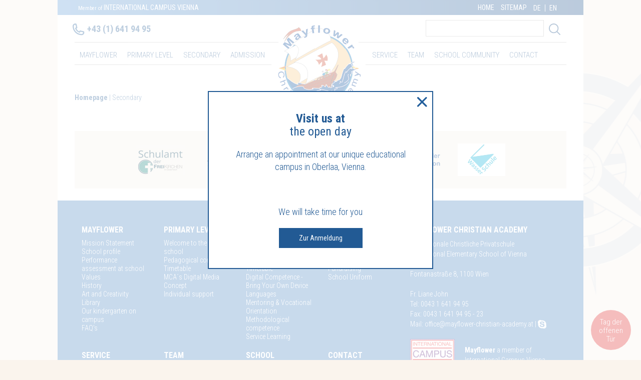

--- FILE ---
content_type: text/html; charset=utf-8
request_url: https://www.mayflower-christian-academy.at/en/secondary
body_size: 5197
content:
<!DOCTYPE html>
<html dir="ltr" lang="en">
<head>

<meta http-equiv="Content-Type" content="text/html; charset=utf-8">
<!-- 
	This website is powered by TYPO3 - inspiring people to share!
	TYPO3 is a free open source Content Management Framework initially created by Kasper Skaarhoj and licensed under GNU/GPL.
	TYPO3 is copyright 1998-2026 of Kasper Skaarhoj. Extensions are copyright of their respective owners.
	Information and contribution at https://typo3.org/
-->


<link rel="shortcut icon" href="/site-icons/mayflower/favicon.ico" type="image/x-icon">
<title>Secondary</title>
<meta name="generator" content="TYPO3 CMS" />
<meta name="viewport" content="width=device-width, user-scalable=no" />


<link rel="stylesheet" type="text/css" href="/typo3temp/assets/css/d42b6e1bdf.css?1742909134" media="all">
<link rel="stylesheet" type="text/css" href="/typo3conf/ext/mayflowerbase/Resources/Public/Stylesheets/bootstrap.min.css?1554414408" media="all">
<link rel="stylesheet" type="text/css" href="/typo3conf/ext/mayflowerbase/Resources/Public/Stylesheets/jquery.bxslider.css?1554414408" media="all">
<link rel="stylesheet" type="text/css" href="/typo3conf/ext/mayflowerbase/Resources/Public/Stylesheets/jquery.fancybox.css?1554414409" media="all">
<link rel="stylesheet" type="text/css" href="/typo3conf/ext/mayflowerbase/Resources/Public/Stylesheets/styles.css?1761720759" media="all">



<script src="/typo3conf/ext/mayflowerbase/Resources/Public/Javascript/cookieconsent.min.js?1554414406" type="text/javascript"></script>
<script src="/typo3conf/ext/mayflowerbase/Resources/Public/Javascript/jquery-1.9.1.min.js?1554414406" type="text/javascript"></script>
<script src="/typo3conf/ext/mayflowerbase/Resources/Public/Javascript/bootstrap.min.js?1554414405" type="text/javascript"></script>
<script src="/typo3conf/ext/mayflowerbase/Resources/Public/Javascript/jquery.bxslider.min.js?1554414407" type="text/javascript"></script>
<script src="/typo3conf/ext/mayflowerbase/Resources/Public/Javascript/jquery.fancybox.pack.js?1554414407" type="text/javascript"></script>
<script src="/typo3conf/ext/mayflowerbase/Resources/Public/Javascript/scripts.js?1607708382" type="text/javascript"></script>


<!-- Google tag (gtag.js) -->
<script async src="https://www.googletagmanager.com/gtag/js?id=G-7M7L96PQYQ"></script>
<script>
  window.dataLayer = window.dataLayer || [];
  function gtag(){dataLayer.push(arguments);}
  gtag('js', new Date());

  gtag('config', 'G-7M7L96PQYQ');
</script>      <script>
        window.cookieconsent_options = {
          message:"Diese Webseite verwendet Cookies. Wenn Sie auf unserer Webseite bleiben, ohne Ihre Browser-Einstellungen zu ändern, stimmen Sie der Verwendung von Cookies zu.",
          dismiss:"OK",
          learnMore:"Weitere Informationen.",
          link:"/index.php?id=85",
          theme:"cookieconsent"  
        };
      </script> <style type="text/css">
  .navbar-nav>li>a {
  	font-size: 15px !important;
  	padding: 15px 10px 9px !important;
  }
  </style>
<link rel="alternate" hreflang="de-DE" href="https://www.mayflower-christian-academy.at/sekundarstufe"/>
<link rel="alternate" hreflang="en-US" href="https://www.mayflower-christian-academy.at/en/secondary"/>
<link rel="alternate" hreflang="x-default" href="https://www.mayflower-christian-academy.at/sekundarstufe"/>

<link rel="canonical" href="https://www.mayflower-christian-academy.at/en/secondary"/>
</head>
<body>


<div class="container layout-0">   
    

<header>
    <span class="mo">
        <a href="http://www.internationalcampusvienna.at/" target="_blank"><small> Member of</small> International Campus Vienna</a>
    </span>
    
    
        <ul class="list-inline">
            
                <li>
                    <a href="/en/meta-menu/home">Home</a>
                </li>
            
                <li>
                    <a href="/en/meta-menu/sitemap">Sitemap</a>
                </li>
            
        </ul>
    

    
    <ul class="list-inline lang"><li class="first" ><a href="/sekundarstufe">DE</a></li>
<li class="current last" ><a href="/en/secondary">EN</a></li></ul>

</header>
    
    
        <nav class="navbar navbar-default">
          	<div class="mobile">
                <a class="call" href="tel:004316419495"></a>
				<button type="button" class="c-hamburger c-hamburger--htx navbar-toggle collapsed" data-toggle="collapse" data-target="#navigation" aria-expanded="false">
					<span>Toggle navigation</span>					
                </button>
				<div class="mobile-logo-wrap">
					<a class="mobile-logo" href="/"></a>
					<span class="mo">
						<a href="http://www.internationalcampusvienna.at/" target="_blank"><small> Member of</small> International Campus Vienna</a>
					</span>
				</div>				
			</div>
            <div class="container-fluid">               
                <div class="collapse navbar-collapse" id="navigation">
                    
                    <ul class="nav navbar-nav">
                        
                            
                                    <li class="dropdown uid2">
                                        <a href="/en/mayflower" class="dropdown-toggle" data-toggle="dropdown" role="button" aria-haspopup="true" aria-expanded="false">
                                            Mayflower <span class="caret"></span>
                                        </a>
                                        <ul class="dropdown-menu">
                                            
                                                
                                                    <li>
                                                        <a href="/en/mayflower/mission-statement">Mission Statement</a>
                                                    </li>
                                                
                                                    <li>
                                                        <a href="/en/mayflower/school-profile">School profile</a>
                                                    </li>
                                                
                                                    <li>
                                                        <a href="/en/mayflower/performance-assessment-at-school">Performance assessment at school</a>
                                                    </li>
                                                
                                                    <li>
                                                        <a href="/en/mayflower/values">Values</a>
                                                    </li>
                                                
                                                    <li>
                                                        <a href="/en/mayflower/history">History</a>
                                                    </li>
                                                
                                                    <li>
                                                        <a href="/en/mayflower/art-and-creativity">Art and Creativity</a>
                                                    </li>
                                                
                                                    <li>
                                                        <a href="/en/mayflower/library">Library</a>
                                                    </li>
                                                
                                                    <li>
                                                        <a href="/en/mayflower/our-kindergarten-on-campus">Our kindergarten on campus</a>
                                                    </li>
                                                
                                                    <li>
                                                        <a href="/en/mayflower/faqs">FAQ&#039;s</a>
                                                    </li>
                                                
                                            
                                        </ul>
                                    </li>
                                
                        
                            
                                    <li class="dropdown uid336">
                                        <a href="/en/primary-level" class="dropdown-toggle" data-toggle="dropdown" role="button" aria-haspopup="true" aria-expanded="false">
                                            Primary level <span class="caret"></span>
                                        </a>
                                        <ul class="dropdown-menu">
                                            
                                                
                                                    <li>
                                                        <a href="/en/primary-level/welcome-to-the-primary-school">Welcome to the primary school</a>
                                                    </li>
                                                
                                                    <li>
                                                        <a href="/en/primary-level/pedagogical-concept">Pedagogical concept</a>
                                                    </li>
                                                
                                                    <li>
                                                        <a href="/en/primary-level/timetable">Timetable</a>
                                                    </li>
                                                
                                                    <li>
                                                        <a href="/en/pedagogy/mcas-digital-media-concept-1">MCA´s Digital Media Concept</a>
                                                    </li>
                                                
                                                    <li>
                                                        <a href="/en/primary-level/individual-support">Individual support</a>
                                                    </li>
                                                
                                            
                                        </ul>
                                    </li>
                                
                        
                            
                                    <li class="dropdown uid337">
                                        <a href="/en/secondary" class="dropdown-toggle" data-toggle="dropdown" role="button" aria-haspopup="true" aria-expanded="false">
                                            Secondary <span class="caret"></span>
                                        </a>
                                        <ul class="dropdown-menu">
                                            
                                                
                                                    <li>
                                                        <a href="/en/secondary/welcome-to-our-secondary-i-level">Welcome to our Secondary I level</a>
                                                    </li>
                                                
                                                    <li>
                                                        <a href="/en/secondary/pedagogical-concept">Pedagogical Concept</a>
                                                    </li>
                                                
                                                    <li>
                                                        <a href="/en/secondary/timetable">Timetable</a>
                                                    </li>
                                                
                                                    <li>
                                                        <a href="/en/secondary/digital-competence-bring-your-own-device">Digital Competence - Bring Your Own Device</a>
                                                    </li>
                                                
                                                    <li>
                                                        <a href="/en/secondary/languages">Languages</a>
                                                    </li>
                                                
                                                    <li>
                                                        <a href="/en/secondary/vocational-orientation">Mentoring &amp; Vocational Orientation</a>
                                                    </li>
                                                
                                                    <li>
                                                        <a href="/en/secondary/individual-support">Methodological competence</a>
                                                    </li>
                                                
                                                    <li>
                                                        <a href="/en/secondary/service-learning">Service Learning</a>
                                                    </li>
                                                
                                            
                                        </ul>
                                    </li>
                                
                        
                            
                                    <li class="dropdown uid3">
                                        <a href="/en/admission" class="dropdown-toggle" data-toggle="dropdown" role="button" aria-haspopup="true" aria-expanded="false">
                                            Admission <span class="caret"></span>
                                        </a>
                                        <ul class="dropdown-menu">
                                            
                                                
                                                    <li>
                                                        <a href="/en/admission/enrolment">Enrolment</a>
                                                    </li>
                                                
                                                    <li>
                                                        <a href="/en/admission/school-fees">School Fees</a>
                                                    </li>
                                                
                                                    <li>
                                                        <a href="/en/admission/scholarships-fundraising">Scholarships &amp; Fundraising</a>
                                                    </li>
                                                
                                                    <li>
                                                        <a href="/en/admission/school-uniform">School Uniform</a>
                                                    </li>
                                                
                                            
                                        </ul>
                                    </li>
                                
                        
                            
                                    <li class="uid56">
                                        <a href="/en/homepage">Homepage</a>
                                    </li>
                                
                        
                            
                                    <li class="dropdown uid7">
                                        <a href="/en/service" class="dropdown-toggle" data-toggle="dropdown" role="button" aria-haspopup="true" aria-expanded="false">
                                            Service <span class="caret"></span>
                                        </a>
                                        <ul class="dropdown-menu">
                                            
                                                
                                                    <li>
                                                        <a href="/en/service/calendar">Calendar</a>
                                                    </li>
                                                
                                                    <li>
                                                        <a href="/en/service/news">News</a>
                                                    </li>
                                                
                                                    <li>
                                                        <a href="/en/service/prayer-parent-cafe">Prayer &amp; parent cafe</a>
                                                    </li>
                                                
                                                    <li>
                                                        <a href="/en/service/testimonies">Testimonies</a>
                                                    </li>
                                                
                                                    <li>
                                                        <a href="/en/service/school-physician">School Physician</a>
                                                    </li>
                                                
                                                    <li>
                                                        <a href="/en/service/kinderschutzkonzept">Kinderschutzkonzept</a>
                                                    </li>
                                                
                                                    <li>
                                                        <a href="/en/service/daily-menu">Daily Menu</a>
                                                    </li>
                                                
                                            
                                        </ul>
                                    </li>
                                
                        
                            
                                    <li class="dropdown uid6">
                                        <a href="/en/team" class="dropdown-toggle" data-toggle="dropdown" role="button" aria-haspopup="true" aria-expanded="false">
                                            Team <span class="caret"></span>
                                        </a>
                                        <ul class="dropdown-menu">
                                            
                                                
                                                    <li>
                                                        <a href="/en/team/staff">Staff</a>
                                                    </li>
                                                
                                                    <li>
                                                        <a href="/en/team/job-offers-application">Job Offers &amp; Application</a>
                                                    </li>
                                                
                                                    <li>
                                                        <a href="/en/team/further-education">Further Education</a>
                                                    </li>
                                                
                                            
                                        </ul>
                                    </li>
                                
                        
                            
                                    <li class="dropdown uid341">
                                        <a href="/en/school-community" class="dropdown-toggle" data-toggle="dropdown" role="button" aria-haspopup="true" aria-expanded="false">
                                            School community <span class="caret"></span>
                                        </a>
                                        <ul class="dropdown-menu">
                                            
                                                
                                                    <li>
                                                        <a href="/en/further-education/parents-council">Parents&#039; Council</a>
                                                    </li>
                                                
                                                    <li>
                                                        <a href="/en/further-education/prayer-parents-cafe">Prayer &amp; Parents&#039; Café</a>
                                                    </li>
                                                
                                                    <li>
                                                        <a href="/en/school-community/council-of-experts">Council of Experts</a>
                                                    </li>
                                                
                                                    <li>
                                                        <a href="/en/school-community/school-physician">School Physician</a>
                                                    </li>
                                                
                                                    <li>
                                                        <a href="/en/school-community/house-rules">House Rules</a>
                                                    </li>
                                                
                                                    <li>
                                                        <a href="/en/school-community/school-board-of-the-free-churches-in-austria">School Board of the Free Churches in Austria</a>
                                                    </li>
                                                
                                                    <li>
                                                        <a href="/en/school-community/sponsors-donors">Sponsors &amp; Donors</a>
                                                    </li>
                                                
                                            
                                        </ul>
                                    </li>
                                
                        
                            
                                    <li class="dropdown uid9">
                                        <a href="/en/contact" class="dropdown-toggle" data-toggle="dropdown" role="button" aria-haspopup="true" aria-expanded="false">
                                            Contact <span class="caret"></span>
                                        </a>
                                        <ul class="dropdown-menu">
                                            
                                                
                                                    <li>
                                                        <a href="/en/contact/contact-directions">Contact &amp; Directions</a>
                                                    </li>
                                                
                                                    <li>
                                                        <a href="/en/contact/impressum-disclosure">Impressum-Disclosure</a>
                                                    </li>
                                                
                                            
                                        </ul>
                                    </li>
                                
                        
                    </ul>
                    
                        <ul class="nav navbar-nav mobile">
                            
                                <li>
                                    <a href="/en/meta-menu/home">Home</a>
                                </li>
                            
                                <li>
                                    <a href="/en/meta-menu/sitemap">Sitemap</a>
                                </li>
                            
                        </ul>
                    
                    <ul class="nav navbar-nav mobile"><li class="first" ><a href="/sekundarstufe">DE</a></li>
<li class="current last" ><a href="/en/secondary">EN</a></li></ul>                    
                    <form method="get" class="search-form" id="form_kesearch_searchfield" name="form_kesearch_searchfield" action="/suche">
                        <input type="text" id="ke_search_searchfield_sword" name="tx_kesearch_pi1[sword]" />  
                        <button id="ke_search_searchfield_submit" class="search" type="submit" name="" value=""><img src="/typo3conf/ext/mayflowerbase/Resources/Public/Images/search.svg" alt="search" width="23px" height="23px"></button>
                    </form>
                    <a class="call call-desktop" href="tel:004316419495"><span>+43 (1) 641 94 95</span></a>
                </div>
            </div>
        </nav>
    

    
        <div class="row">
            <div class="col-md-12">
                
   	<div class="path-nav">
    	<ul><li class="active sub">
<a href="/en/" title="Homepage" class="active sub">Homepage</a>
</li>
<li class="active current sub">
<a href="/en/secondary" title="Secondary" class="active current sub">Secondary</a>
</li></ul>
	</div>

                <!--TYPO3SEARCH_begin-->
                
                <!--TYPO3SEARCH_end-->
            </div>
        </div>
        <div class="row">
            <div class="col-md-12">
                

<div class="sponsors">
	<!-- <a target="_blank" href="https://www.wien.gv.at/bildung/stadtschulrat/"><img src="/" alt="logo"></a> -->
	<a target="_blank" href="http://www.schulamt-freikirchen.at/" style="margin:0"><img src="/typo3conf/ext/mayflowerbase/Resources/Public/Images/logos/footer-logo-02.jpg" alt="logo"></a>
	<a target="_blank" href="https://www.acsi.org/"><img src="/typo3conf/ext/mayflowerbase/Resources/Public/Images/logos/footer-logo-03.jpg" alt="logo"></a>
	<!-- <a target="_blank" href="https://www.bmbf.gv.at/"><img src="/" alt="logo"></a> -->
	<img src="/typo3conf/ext/mayflowerbase/Resources/Public/Images/logos/Logobalken_v4.png" alt="Erasmus+" width="340px" style="max-width:100%;height:auto;margin:15px 31px 15px 0">
	<img src="/typo3conf/ext/mayflowerbase/Resources/Public/Images/logos/wasserschule.jpg" alt="wasserschule" width="95px" style="max-width:100%;height:auto">
</div>
            </div>
        </div>
        

<footer>
    <div class="row">
        <div class="col-sm-7 col-md-8">
            
    
        <div class="row">
             
                    
                        <div class="col-xs-6 col-sm-6 col-md-3">
                            <h4><a class="sub " href="/en/mayflower">Mayflower</a></h4>
                            
                                <ul class="list-unstyled"><li>
<a href="/en/mayflower/mission-statement" title="Mission Statement">Mission Statement</a>
</li>
<li>
<a href="/en/mayflower/school-profile" title="School profile">School profile</a>
</li>
<li>
<a href="/en/mayflower/performance-assessment-at-school" title="Performance assessment at school">Performance assessment at school</a>
</li>
<li>
<a href="/en/mayflower/values" title="Values">Values</a>
</li>
<li>
<a href="/en/mayflower/history" title="History">History</a>
</li>
<li>
<a href="/en/mayflower/art-and-creativity" title="Art and Creativity">Art and Creativity</a>
</li>
<li>
<a href="/en/mayflower/library" title="Library">Library</a>
</li>
<li>
<a href="/en/mayflower/our-kindergarten-on-campus" title="Our kindergarten on campus">Our kindergarten on campus</a>
</li>
<li>
<a href="/en/mayflower/faqs" title="FAQ's">FAQ's</a>
</li></ul>
                            
                        </div>
                    
             
                    
                        <div class="col-xs-6 col-sm-6 col-md-3">
                            <h4><a class="sub" href="/en/primary-level">Primary level</a></h4>
                            
                                <ul class="list-unstyled"><li>
<a href="/en/primary-level/welcome-to-the-primary-school" title="Welcome to the primary school">Welcome to the primary school</a>
</li>
<li>
<a href="/en/primary-level/pedagogical-concept" title="Pedagogical concept">Pedagogical concept</a>
</li>
<li>
<a href="/en/primary-level/timetable" title="Timetable">Timetable</a>
</li>
<li>
<a href="/en/pedagogy/mcas-digital-media-concept-1" title="MCA´s Digital Media Concept">MCA´s Digital Media Concept</a>
</li>
<li>
<a href="/en/primary-level/individual-support" title="Individual support">Individual support</a>
</li></ul>
                            
                        </div>
                    
             
                    
                        <div class="col-xs-6 col-sm-6 col-md-3">
                            <h4><a class="active current sub" href="/en/secondary">Secondary</a></h4>
                            
                                <ul class="list-unstyled"><li>
<a href="/en/secondary/welcome-to-our-secondary-i-level" title="Welcome to our Secondary I level">Welcome to our Secondary I level</a>
</li>
<li>
<a href="/en/secondary/pedagogical-concept" title="Pedagogical Concept">Pedagogical Concept</a>
</li>
<li>
<a href="/en/secondary/timetable" title="Timetable">Timetable</a>
</li>
<li>
<a href="/en/secondary/digital-competence-bring-your-own-device" title="Digital Competence - Bring Your Own Device">Digital Competence - Bring Your Own Device</a>
</li>
<li>
<a href="/en/secondary/languages" title="Languages">Languages</a>
</li>
<li>
<a href="/en/secondary/vocational-orientation" title="Mentoring &amp; Vocational Orientation">Mentoring &amp; Vocational Orientation</a>
</li>
<li>
<a href="/en/secondary/individual-support" title="Methodological competence">Methodological competence</a>
</li>
<li>
<a href="/en/secondary/service-learning" title="Service Learning">Service Learning</a>
</li></ul>
                            
                        </div>
                    
             
                
                            <div class="col-xs-6 col-sm-6 col-md-3">
                                <h4><a class="sub" href="/en/admission">Admission</a></h4>
                                
                                    <ul class="list-unstyled"><li>
<a href="/en/admission/enrolment" title="Enrolment">Enrolment</a>
</li>
<li>
<a href="/en/admission/school-fees" title="School Fees">School Fees</a>
</li>
<li>
<a href="/en/admission/scholarships-fundraising" title="Scholarships &amp; Fundraising">Scholarships &amp; Fundraising</a>
</li>
<li>
<a href="/en/admission/school-uniform" title="School Uniform">School Uniform</a>
</li></ul>
                                
                            </div>
                        </div>
                        <div class="row">
                    
             
                    
                        <div class="col-xs-6 col-sm-6 col-md-3">
                            <h4><a class="sub" href="/en/service">Service</a></h4>
                            
                                <ul class="list-unstyled"><li>
<a href="/en/service/calendar" title="Calendar">Calendar</a>
</li>
<li>
<a href="/en/service/news" title="News">News</a>
</li>
<li>
<a href="/en/service/prayer-parent-cafe" title="Prayer &amp; parent cafe">Prayer &amp; parent cafe</a>
</li>
<li>
<a href="/en/service/testimonies" title="Testimonies">Testimonies</a>
</li>
<li>
<a href="/en/service/school-physician" title="School Physician">School Physician</a>
</li>
<li>
<a href="/en/service/kinderschutzkonzept" title="Kinderschutzkonzept">Kinderschutzkonzept</a>
</li>
<li>
<a href="/en/service/daily-menu" title="Daily Menu">Daily Menu</a>
</li></ul>
                            
                        </div>
                    
             
                    
                        <div class="col-xs-6 col-sm-6 col-md-3">
                            <h4><a class="sub" href="/en/team">Team</a></h4>
                            
                                <ul class="list-unstyled"><li class="sub">
<a href="/en/team/staff" title="Staff" class="sub">Staff</a>
</li>
<li>
<a href="/en/team/job-offers-application" title="Job Offers &amp; Application">Job Offers &amp; Application</a>
</li>
<li>
<a href="/en/team/further-education" title="Further Education">Further Education</a>
</li></ul>
                            
                        </div>
                    
             
                    
                        <div class="col-xs-6 col-sm-6 col-md-3">
                            <h4><a class="sub" href="/en/school-community">School community</a></h4>
                            
                                <ul class="list-unstyled"><li>
<a href="/en/further-education/parents-council" title="Parents' Council">Parents' Council</a>
</li>
<li>
<a href="/en/further-education/prayer-parents-cafe" title="Prayer &amp; Parents' Café">Prayer &amp; Parents' Café</a>
</li>
<li>
<a href="/en/school-community/council-of-experts" title="Council of Experts">Council of Experts</a>
</li>
<li>
<a href="/en/school-community/school-physician" title="School Physician">School Physician</a>
</li>
<li>
<a href="/en/school-community/house-rules" title="House Rules">House Rules</a>
</li>
<li>
<a href="/en/school-community/school-board-of-the-free-churches-in-austria" title="School Board of the Free Churches in Austria">School Board of the Free Churches in Austria</a>
</li>
<li>
<a href="/en/school-community/sponsors-donors" title="Sponsors &amp; Donors">Sponsors &amp; Donors</a>
</li></ul>
                            
                        </div>
                    
             
                
                            <div class="col-xs-6 col-sm-6 col-md-3">
                                <h4><a class="sub " href="/en/contact">Contact</a></h4>
                                
                                    <ul class="list-unstyled"><li>
<a href="/en/contact/contact-directions" title="Contact &amp; Directions">Contact &amp; Directions</a>
</li>
<li>
<a href="/en/contact/impressum-disclosure" title="Impressum-Disclosure">Impressum-Disclosure</a>
</li></ul>
                                
                            </div>
                        </div>
                        <div class="row">
                    
            
        </div>       
    
    <div class="row">
        <div class="col-xs-12">
            <h4>Follow us on</h4>
            <ul class="list-unstyled">
                
                <li><a href="https://www.instagram.com/international_campus_vienna/" target="_blank">Instagram</a></li>
            </ul>
        </div>
    </div>

        </div>
        <div class="col-sm-5 col-md-4">
            <div>
                <h4>Mayflower Christian Academy</h4>
                <p>
                    Internationale Christliche Privatschule<br>
                    International Elementary School of Vienna
                </p>
                <p>Fontanastraße 8, 1100 Wien</p>
            </div>
            <div>
                <h4></h4>
                <p>
                    Fr. Liane John<br>
                    <a href="tel:004316419495">Tel: 0043 1 641 94 95</a><br>
                    Fax: 0043 1 641 94 95 - 23<br>
                    Mail: <a href="mailto:office@mayflower-christian-academy.at">office@mayflower-christian-academy.at</a> | <a href="skype:assmannoffice?call"><img src="/typo3conf/ext/mayflowerbase/Resources/Public/Images/skype.png" alt="Skype" width="17" height="17"></a>
                </p>
            </div>
            
            <div>
				<div class="row">
					<div class="col-xs-4">
                        <a href="http://www.internationalcampusvienna.at" target="_blank">
                            <img src="/typo3conf/ext/mayflowerbase/Resources/Public/Images/logo_icl.jpg" alt="International Campus Vienna">
                        </a>
					</div>
					<div class="col-xs-8">
                        <a href="http://www.internationalcampusvienna.at" target="_blank">
                            <p><b>Mayflower</b> a member of<br>International Campus Vienna</p>
                        </a>
                    </div>
				</div>
            </div>
        </div>
    </div>
</footer>
<a href="https://www.mayflower-christian-academy.at/terminvereinbarung?utm_source=website&utm_medium=sidebanner&utm_campaign=Leads-Search-mai21" class="red-banner">
    <span>Tag der <br>offenen <br>Tür</span>
</a>
        
    
</div>
<div class="popup" style="display:none;">
    <div class="popup-content">
        <a href="#" class="popup-close">Close</a>
        
                <h2><strong>Visit us at</strong><br>
                the open day</h2>
                <p>Arrange an appointment at our unique educational campus in Oberlaa, Vienna.</p>
                <p><img src="https://www.internationalcampusvienna.at/typo3conf/ext/internationalcampusviennabase/Resources/Public/Images/logo-icv.png" alt=""></p>
                <p>We will take time for you</p>
                <a class="btn btn-primary" href="https://www.mayflower-christian-academy.at/en/appointment?utm_source=website&utm_medium=overlay&utm_campaign=Leads-Search-mai21">Zur Anmeldung</a>
            
        
    </div>
</div>




</body>
</html>
<!-- Cached page generated 20-01-26 06:28. Expires 21-01-26 06:28 -->

--- FILE ---
content_type: text/css; charset=utf-8
request_url: https://www.mayflower-christian-academy.at/typo3conf/ext/mayflowerbase/Resources/Public/Stylesheets/styles.css?1761720759
body_size: 4762
content:
@import url('https://fonts.googleapis.com/css?family=Droid+Serif:700i|Roboto+Condensed:300,400,700');

body {
	font-family: 'Roboto Condensed', sans-serif;
	background: #faf4ed url(../Images/bg.png) center top no-repeat;
	color: #225a94;
	font-size: 18px;
	font-weight: 300;
}
h1, .h1,
h2, .h2 {  
	font-size: 24px;
	font-weight: 400;
	margin: 0 0 20px;
}
h4, .h4 {
	font-size: 16px;
	font-weight: 700;
	text-transform: uppercase;
}
p { 
	margin: 0 0 20px; 
}
a,
a:link,
a:visited {
	color: #225a94;
	text-decoration: none;
}
a:focus,
a:hover,
a:active {
	text-decoration: underline;
}
p a,
p a:link,
p a:visited {
	font-weight: 700;
	text-decoration: underline;
}
p a:focus,
p a:hover,
p a:active {
	text-decoration: none;
}
p a:before {
	content: ">";
	display: inline-block;
	margin-right: 3px;
}
.col-xs-8 p {
	margin-top: 12px;
}
.container {
	position: relative;
}
.container > header { 
	background: -moz-linear-gradient(0deg, rgba(94,155,216,1) 0%, rgba(27,80,139,1) 100%); /* ff3.6+ */
	background: -webkit-gradient(linear, left top, right top, color-stop(0%, rgba(94,155,216,1)), color-stop(100%, rgba(27,80,139,1))); /* safari4+,chrome */
	background: -webkit-linear-gradient(0deg, rgba(94,155,216,1) 0%, rgba(27,80,139,1) 100%); /* safari5.1+,chrome10+ */
	background: -o-linear-gradient(0deg, rgba(94,155,216,1) 0%, rgba(27,80,139,1) 100%); /* opera 11.10+ */
	background: -ms-linear-gradient(0deg, rgba(94,155,216,1) 0%, rgba(27,80,139,1) 100%); /* ie10+ */
	background: linear-gradient(90deg, rgba(94,155,216,1) 0%, rgba(27,80,139,1) 100%); /* w3c */
	filter: progid:DXImageTransform.Microsoft.gradient( startColorstr='#5e9bd8', endColorstr='#1b508b',GradientType=1 ); /* ie6-9 */ 
	color: #fff; 
	text-align: right;
	padding: 5px 15px;
	font-size: 14px;
	text-transform: uppercase;
	margin: 0 -15px 20px;
	display: none;
}
.container > header a,
.container > header a:link,
.container > header a:visited {
	color: #fff;
	font-weight: 400;
}
.container > header .list-inline { 
	display: inline-block; 
	margin: 0;
	padding: 0;
	text-transform: uppercase;
}
.container > header > span { 
	float: none;
	display: block;
}
.container > header small {
	font-size: 11px;
	text-transform: none;
}
.navbar-default {
	border: 0 none;
	background: #fff;
	z-index: 10;
}
.container {
	background: #fff;
}
.bx-wrapper {
	/* max-width: 961px!important; */
	max-width: 982px!important;
	margin: 0 auto;
}
.bx-wrapper img {
	height: auto;
}
footer {	
	background: #4884c0;
	color: #fff;
	padding: 20px 20px 50px;
	font-size: 14px;
	margin: 0 -15px;
}
footer ul li {
	line-height: 1.25em;
}
footer a,
footer a:link,
footer a:visited {
	color: #fff;
	font-weight: 300;
	text-decoration: none;
	font-size: 14px;
}
footer a:focus,
footer a:hover,
footer a:active {
	text-decoration: underline;
}
footer h4 a,
footer h4 a:link,
footer h4 a:visited { 
	font-weight: 700;
	font-size: 16px;
}
footer p a:before {
	display: none;
}
.shadow {	
	height: 29px;
	max-width: 961px;
	margin: 0 auto;
}
.newsItem {
	margin-bottom: 13px;
}
.newsItem a,
.newsItem a:link,
.newsItem a:visited {
	display: block;
	position: relative;
	color: #fff;
	text-align: center;
	font-size: 20px;
}
.newsItem img {
	width: 100%;
	height: auto;
}
.newsItemTitle {
	position: absolute;
	bottom: 0;
	left: 0;
	width: 100%;
	height: 100%;
	background: -moz-linear-gradient(90deg, rgba(0,0,0,0.79) 0%, rgba(0,0,0,0) 100%); /* ff3.6+ */
	background: -webkit-gradient(linear, left top, left bottom, color-stop(0%, rgba(0,0,0,0)), color-stop(100%, rgba(0,0,0,0.79))); /* safari4+,chrome */
	background: -webkit-linear-gradient(90deg, rgba(0,0,0,0.79) 0%, rgba(0,0,0,0) 100%); /* safari5.1+,chrome10+ */
	background: -o-linear-gradient(90deg, rgba(0,0,0,0.79) 0%, rgba(0,0,0,0) 100%); /* opera 11.10+ */
	background: -ms-linear-gradient(90deg, rgba(0,0,0,0.79) 0%, rgba(0,0,0,0) 100%); /* ie10+ */
	background: linear-gradient(0deg, rgba(0,0,0,0.79) 0%, rgba(0,0,0,0) 100%); /* w3c */
	filter: progid:DXImageTransform.Microsoft.gradient( startColorstr='#000000', endColorstr='#000000',GradientType=0 ); /* ie6-9 */
}
.newsItemTitleText {
	position: absolute;
	bottom: 13px;
	left: 0;
	width: 100%;
}
.newsItemTitleText:before {
	content: "";
	display: block;
	background: #fff;
	height: 1px;
	width: 100px;
	margin: 0 auto 5px;
}

.color-links a,
.color-links a:link,
.color-links a:visited,
.link-grey {
	display: block;
	min-height: 90px;
	padding: 24px 19px;
	text-decoration: none;
	color: #fff;
	vertical-align: middle;
	margin-bottom: 4px;
	line-height: 42px;
}
.color-links .link-grey {
	background: #777;
}
.color-links img,
.color-links span,
.link-grey img {
	display: inline-block;
	vertical-align: middle;
	font-size: 18px;
	line-height: 20px;
}
.color-links img {
	margin-right: 2px;
}
.link-red {
	background: #ef4602;
}
.link-yellow {
	background: #f4c81b;
}
.link-blue {
	background: #27609a;
}
.link-grey {
	background: #f5f1ec;
	color: #144a84;
	font-size: 16px;
	padding-left: 15px;
	margin-bottom: 26px;
}
.panel-default {
	border: 1px solid #225a94;
	border-radius: 0;
}
.panel-default .panel-body {
	padding: 20px 15px;
}
.sponsors {
	text-align: center;
	padding: 23px 15px 22px;
	background: #f5f1ec;
	margin: 17px 0 24px;
}
.sponsors a { 
	margin: 0 15px;
}
.embed-responsive-4by3 {
	padding-bottom: 73.5%;
	margin-bottom: 13px;
}
.bx-wrapper {
	margin: 0 -15px!important;
	/*box-shadow: 0 3px 7px rgba(0,0,0,0.5);*/
}
.frame-layout-2 .image-caption {
	background: rgba(242,155,5,0.8);
	font-size: 24px;
	line-height: 29px;
	padding: 15px 30px 15px 30px;
	color: #fff;	
	font-weight: 400;
	margin: 0;
	z-index: 2;
	display: block;
}	
.lang>li { 
	height: 1em; 
	line-height: 1em;
	vertical-align: middle; 
}
.lang>li.first {
	border-right: 1px solid #fff;
	padding-right: 8px;
}
.navbar-default {
	margin: 0 -15px;
}
.navbar div.mobile {
	background: #1b508b;
	color: #fff;
	position: relative;
	padding-top: 1px;
}
.navbar .mobile h2{
	margin: 0;
	padding: 10px;
	float: left;
	font-size: 21px;
}
.frame-default {
	margin: 0 0 19px;
}
.frame-layout-1 {  
	margin: 0 0 40px;
}
.path-nav {
	margin: 0 0 40px;
	font-size: 14px;
}
.path-nav ul {
	list-style: none;
	margin: 0;
	padding: 0;
}
.path-nav ul li {
	display: inline-block;
}
.path-nav ul li:first-child a {
	font-weight: bold;
}
.path-nav ul li + li:before { 
	content:"|";
	display: inline;
}
.ce-bodytext > p:last-child {
	margin-bottom: 0;
}
.ce-bodytext ul {
	padding: 0 0 15px 22px;
}
.ce-bodytext ul li {
	border-bottom: 1px solid #d1d1d1;
	padding: 0 0 3px;
	margin: 0 0 3px;
}
.ce-bodytext h4 { 
	text-transform: none;
	font-size: 18px;
	margin-bottom: 20px;
}
.col-md-12 h2 {
	margin-bottom: 25px;
}
b i,
i b { 
	font-family: 'Droid Serif', serif; color: #ce4b33; 
}
button.search,
button.search:focus {
	border: 0 none;
	outline: none;
	background: transparent;
}
.search-form {
	padding: 10px;
}
.search-listing .search-form {
	padding: 0;
}
.hit { color: red; font-weight: 700; }
.ce-gallery { overflow: initial; }
.ce-gallery::after { content: ""; display: table; clear: both; }
.ce-gallery img {
	width: 100%;
	height: auto;
}
.ce-column { margin-bottom: 10px; }
.ce-row { margin-bottom: 0; }
input[type="text"],
input[type="search"],
.tx-indexedsearch .tx-indexedsearch-searchbox INPUT.tx-indexedsearch-searchbox-sword {
	border: 1px solid #b7b7b7;
	padding: 3px 5px;
	width: 236px;
}
input[type="text"]:focus,
input[type="search"]:focus {
	outline: none;
}
.article,
.result {
	padding: 15px 0;
	border-bottom: 1px solid #b7b7b7;
}
.news-backlink-wrap {
	padding: 15px 0;
	border-top: 1px solid #b7b7b7;
}
.social .share { display: inline-block; vertical-align: top; }
.social .twitter { display: inline-block; vertical-align: top; margin-left: 5px; padding-top: 5px;}
.tx-indexedsearch-browsebox ul { margin: 15px 0; padding: 0; }

.mobile-logo {
	display: block;
	background: url(../Images/logo.png) 0 0 no-repeat;
	background-size: cover;
	width: 152px;
	height: 152px;
	text-indent: -999em;
	margin: 0;
	z-index: 5;
	position: absolute;
	top: -44px;
	left: 10px;
}
.mobile-logo-wrap {
	background: #fff;
	height: 55px;
	margin-top: 44px;
	position: relative;
}
.mobile-logo-wrap .mo {
	display: block;
 	padding: 4px 0 0 184px;
	font-size: 14px;
	line-height: 15px;
	font-weight: 400;
	text-transform: uppercase;
}
.mobile-logo-wrap small {
	display: block;	
	font-size: 14px;
	line-height: 15px;
	text-transform: none;
}
.frame-layout-2 .ce-center .ce-outer,
.frame-layout-2 .ce-center .ce-inner {
	float: none;
	right: auto;
	margin: 0;
}
.frame-layout-2 .ce-gallery figure {
	display: block;
	width: 100%;
}
.frame-layout-2 .ce-column { width: 100%; margin: 0 }
.lightbox img { max-width: 100%; height: auto; }
@media (min-width:385px) {
	.mobile-logo-wrap .mo {
		padding-top: 9px;
	}
	.mobile-logo-wrap .mo,
	.mobile-logo-wrap small {
		line-height: 18px;
	}
}
@media (min-width:768px){
	.ce-intext.ce-right .ce-gallery { margin-left: 30px; }
	.ce-intext.ce-left .ce-gallery { margin-right: 30px; }
	.ce-right .ce-gallery,
	.ce-left .ce-gallery { width: 48%; }
	.ce-above .ce-gallery { width: 100%; }
	.ce-row {		
		display: -webkit-box;      /* OLD - iOS 6-, Safari 3.1-6 */
		display: -moz-box;         /* OLD - Firefox 19- (buggy but mostly works) */
		display: -ms-flexbox;      /* TWEENER - IE 10 */
		display: -webkit-flex;     /* NEW - Chrome */
		display: flex;
	}
	.container { 
		padding: 0 15px;
	}
	.navbar-default { 
		margin: 0 -15px;
	}
	.container > header > span { 
		float: left;
	}
	footer {
		margin: 0 -15px;
		padding: 15px;
		background: #4884c0;
	}
	.navbar-collapse { 
		padding-right: 0;
		padding-left: 0;
	}
	.navbar .container-fluid { 
		padding-left: 0; 
		padding-right: 0; 
	}
	
	.bx-wrapper {
		box-shadow: 0 0 0 #000;
		margin: 0 auto!important;
	}
	.frame-layout-2 {
		padding: 0 0 29px;
		background: url(../Images/shadow.png) center bottom no-repeat;
		background-size: contain;
	}
	.frame-layout-2 .ce-gallery { margin: 0; }
	.frame-layout-2 .image-caption {		
		position: absolute;
		bottom: 84px;
		left: 21px;
		padding: 15px 37px 15px 13px;
	}	
	.sponsors a { 
		margin: 0 31px;
	}
	.color-links img {
		margin-right: 20px;
	}
	.shadow {
		background: url(../Images/shadow.png) 0 0 no-repeat;
		background-size: contain;		
	}
	.bx-wrapper li { 
		padding-bottom: 0;
	}
	
	.article h3 { margin-top: 0; }
	
}
@media (max-width:767px){ 
	.ce-right .ce-gallery,
	.ce-left .ce-gallery,
	.ce-intext.ce-right .ce-gallery,
	.ce-intext.ce-left .ce-gallery { float: none; margin: 0 0 10px; }	
	.news-single .article .news-img-wrap { float: none; margin: 0 0 15px; }

	.sponsors a {
		display: inline-block;
		margin: 15px;
	}

}
@media (min-width: 1025px) {
	.search-form {
		position: absolute;
		top: 0;
		right: 30px;
	}
	.search-listing .search-form { position: relative; top: auto; right: auto; }
	.frame-layout-1 .ce-bodytext {
		-webkit-column-count: 2; /* Chrome, Safari, Opera */
		-moz-column-count: 2; /* Firefox */
		column-count: 2;
		-webkit-column-gap: 40px; /* Chrome, Safari, Opera */
		-moz-column-gap: 40px; /* Firefox */
		column-gap: 40px;
	}
	
	h1,h2,h3 {
		-webkit-column-span: all; /* Chrome, Safari, Opera */
		column-span: all;
	}
	.mobile { display: none!important; }
	.navbar-nav {
		float: none;
		margin: 54px auto 50px;
		border-top: 1px solid #b7b7b7;
		border-bottom: 1px solid #b7b7b7;		
		display: -webkit-box;      /* OLD - iOS 6-, Safari 3.1-6 */
		display: -moz-box;         /* OLD - Firefox 19- (buggy but mostly works) */
		display: -ms-flexbox;      /* TWEENER - IE 10 */
		display: -webkit-flex;     /* NEW - Chrome */
		display: flex; 
	}	
	.navbar-nav > li {
		float: none;
	}
	.navbar-nav>li:last-child>.dropdown-menu {
		left: auto;
		right: 0;
	}
	.navbar-nav > li > a,
	.navbar-nav > li > a:link,
	.navbar-nav > li > a:visited { 
		font-size: 14px;
		text-transform: uppercase;
		color: #144a84;
		padding: 15px 5px 9px;
	}
	.navbar-nav > li.dropdown:focus > a,
	.navbar-nav > li.dropdown:hover > a,
	.navbar-nav > li.dropdown ul.dropdown-menu li a:hover,
	.navbar-nav > li.dropdown ul.dropdown-menu li a:focus {	
		background: #f4c71c;
		color: #144a84;
	}
	.navbar-nav > li.dropdown.uid3:focus > a,
	.navbar-nav > li.dropdown.uid3:hover > a,
	.navbar-nav > li.dropdown.uid3 ul.dropdown-menu li a:hover,
	.navbar-nav > li.dropdown.uid3 ul.dropdown-menu li a:focus {
		background: #f9c983;
	}
	.navbar-nav > li.dropdown.uid4:focus > a,
	.navbar-nav > li.dropdown.uid4:hover > a,
	.navbar-nav > li.dropdown.uid4 ul.dropdown-menu li a:hover,
	.navbar-nav > li.dropdown.uid4 ul.dropdown-menu li a:hover {	
		background: #fa883d;
	}
	.navbar-nav > li.dropdown.uid5:focus > a,
	.navbar-nav > li.dropdown.uid5:hover > a,
	.navbar-nav > li.dropdown.uid5 ul.dropdown-menu li a:hover,
	.navbar-nav > li.dropdown.uid5 ul.dropdown-menu li a:hover {
		background: #f06b23;
	}
	.navbar-nav > li.dropdown.uid6:focus > a,
	.navbar-nav > li.dropdown.uid6:hover > a,
	.navbar-nav > li.dropdown.uid6 ul.dropdown-menu li a:hover,
	.navbar-nav > li.dropdown.uid6 ul.dropdown-menu li a:hover {
		background: #cd6f5e;
	}

	.navbar-nav > li.dropdown.uid7:focus > a,
	.navbar-nav > li.dropdown.uid7:hover > a,
	.navbar-nav > li.dropdown.uid7 ul.dropdown-menu li a:hover,
	.navbar-nav > li.dropdown.uid7 ul.dropdown-menu li a:hover {
		background: #a5c0db;
	}
	.navbar-nav > li.dropdown.uid8:focus > a,
	.navbar-nav > li.dropdown.uid8:hover > a,
	.navbar-nav > li.dropdown.uid8 ul.dropdown-menu li a:hover,
	.navbar-nav > li.dropdown.uid8 ul.dropdown-menu li a:hover {
		background: #7398c3;
	}

	.navbar-nav > li.dropdown.uid9:focus > a,
	.navbar-nav > li.dropdown.uid9:hover > a,
	.navbar-nav > li.dropdown.uid9 ul.dropdown-menu li a:hover,
	.navbar-nav > li.dropdown.uid9 ul.dropdown-menu li a:hover {
		background: #8faa89;
	}
	.caret { display: none; }
	.dropdown:hover .dropdown-menu { display: block; }
	.navbar-nav > li:not(.dropdown) a,
	.navbar-nav > li:not(.dropdown) a:link,
	.navbar-nav > li:not(.dropdown) a:visited {
		display: block;
		background: url(../Images/logo.png) 0 0 no-repeat;
		background-size: cover;
		width: 144px;
		height: 144px;
		text-indent: -999em;
		margin: -30px -10px -80px;
		z-index: 5;
	}
	.container { 
		padding: 0 34px;
	}
	.navbar-default { 
		margin: 0 -34px 5px;
	}
	.navbar .container-fluid { 
		padding-left: 29px; 
		padding-right: 29px; 
	}

	.container > header { 
		margin: 0 -34px;
		padding: 5px 30px; 
		display: block;
	}
	footer {
		margin: 0 -34px;
		padding: 40px 48px;
		background: #4884c0;
	}
	.navbar-nav > li > a,
	.navbar-nav > li > a:link,
	.navbar-nav > li > a:visited {	
		font-size: 18px;
		padding: 15px 12px 9px;
	}
	.panel-default {
		min-height: 292px;
	}	
	.ce-right .ce-gallery img,
	.ce-left .ce-gallery img { width: 100%; height: auto; }	
	.ce-column { float: none }
}
@media (min-width: 1200px){
	.container > header {
		padding: 5px 48px 5px 41px;
	}
	.container { 
		width: 1050px; 
	}
	.navbar-nav:after {
		width: 0;
	}	
	.navbar .container-fluid { 
		padding-left: 34px; 
		padding-right: 34px; 
	}
	.navbar-nav > li > a,
	.navbar-nav > li > a:link,
	.navbar-nav > li > a:visited {	
		font-size: 18px;
		padding: 15px 12px 9px;
	}
	.navbar-nav > li:not(.dropdown) a,
	.navbar-nav > li:not(.dropdown) a:link,
	.navbar-nav > li:not(.dropdown) a:visited {
		width: 188px;
		height: 188px;
		margin: -45px 3px -100px;
		padding: 0;
	}
	.fixed-height-p p { min-height: 378px; }
	.embed-responsive .embed-responsive-item, .embed-responsive iframe, .embed-responsive embed, .embed-responsive object, .embed-responsive video {
		height: 221px;
	}
}
@media (max-width:1024px) {
	.c-hamburger {
		background: transparent;
		display: block;
		overflow: hidden;
		margin: -4px -4px 0 0;
		padding: 0; 
		font-size: 0;
		text-indent: -9999px;
		-webkit-appearance: none;
		-moz-appearance: none;
		appearance: none;
		box-shadow: none;
		border-radius: none;
		border: none;
		cursor: pointer;
		width: 34px;
		height: 34px;
		-webkit-transition: background 0.3s;
			  transition: background 0.3s;
	}
	.nav > li.uid56 {
		display: none;
	}
	.c-hamburger:focus {
	  outline: none;
	}

	.c-hamburger span {
	  display: block;
	  position: absolute;
	  right: 0;
	  background: #fff;
	  width: 100%;
	  height: 5px;
	}

	.c-hamburger span::before,
	.c-hamburger span::after {
	  position: absolute;
	  display: block;
	  left: 0;
	  width: 100%;
	  height: 5px;
	  background-color: #fff;
	  content: "";
	}

	.c-hamburger span::before {
	  top: -10px;
	}

	.c-hamburger span::after {
	  bottom: -10px;
	}

	.c-hamburger--htx span {
	  -webkit-transition: background 0s 0.3s;
			  transition: background 0s 0.3s;
	}

	.c-hamburger--htx span::before,
	.c-hamburger--htx span::after {
	  -webkit-transition-duration: 0.3s, 0.3s;
			  transition-duration: 0.3s, 0.3s;
	  -webkit-transition-delay: 0.3s, 0s;
			  transition-delay: 0.3s, 0s;
	}

	.c-hamburger--htx span::before {
	  -webkit-transition-property: top, -webkit-transform;
			  transition-property: top, transform;
	}

	.c-hamburger--htx span::after {
	  -webkit-transition-property: bottom, -webkit-transform;
			  transition-property: bottom, transform;
	}

	/* active state, i.e. menu open */
	.c-hamburger--htx[aria-expanded="true"] {

	}

	.c-hamburger--htx[aria-expanded="true"] span {
	  background: none;
	}

	.c-hamburger--htx[aria-expanded="true"] span::before {
	  top: 0;
	  -webkit-transform: rotate(45deg);
		  -ms-transform: rotate(45deg);
			  transform: rotate(45deg);
	}

	.c-hamburger--htx[aria-expanded="true"] span::after {
	  bottom: 0;
	  -webkit-transform: rotate(-45deg);
		  -ms-transform: rotate(-45deg);
			  transform: rotate(-45deg);
	}

	.c-hamburger--htx[aria-expanded="true"] span::before,
	.c-hamburger--htx[aria-expanded="true"] span::after {
	  -webkit-transition-delay: 0s, 0.3s;
			  transition-delay: 0s, 0.3s;
	}
	.navbar-nav {
		border-bottom: 1px solid #1c508a;  
		margin: 0;
		padding: 70px 0 0;
	}
	.path-nav {
		margin-top: 80px;
	}
	.navbar .container-fluid { padding: 0; }
	.navbar-collapse.in {		
		margin-bottom: 15px;
		border-color: #fff;
	}
	.container-fluid > .navbar-collapse {
		margin: 0;
		padding: 0;
		border-color: #fff;
	}
	.navbar-default .navbar-nav > li > a {
		padding: 9px 22px;
		line-height: 18px;
		color: #184b82;
		text-transform: uppercase;
		font-weight: 400;
	}
	.navbar-default .navbar-nav > li {
		border-top: 1px solid #1c508a;
	}
	.navbar-default .navbar-nav > li.open {
		background: #edf1f6;
	}
	.navbar-nav.mobile { 
		width: 161px;
		float: left;
		border: 0 none;
		padding: 20px 0 10px 24px;
	}
	.navbar-default .navbar-nav.mobile > li {
		display: inline-block;
		border: 0 none;
		margin: 0 10px 0 0;
	}
	.navbar-default .navbar-nav.mobile > li > a {
		color: #7e7e7f;
		font-size: 18px;
		padding: 0;
	}
	.navbar-default .navbar-nav.mobile + .navbar-nav.mobile {
		width: 90px;
	}
	.search-form { 
		clear: both;
		padding: 0 22px 20px;
	}
	input[type="text"], 
	input[type="search"], 
	.tx-indexedsearch .tx-indexedsearch-searchbox INPUT.tx-indexedsearch-searchbox-sword {
		border-color: #1c508a;
	}
}
.call {
	position: absolute;
	display: inline-block;
	left: 30px;
	top: 15px;
	font-weight: 600;
}
.call:hover {
	text-decoration: none;
}
.call::before {
	content: "";
	display: inline-block;
	vertical-align: middle;
	width: 24px;
	height: 24px;
	background: url(../Images/call.svg) center no-repeat;
	margin-right: 5px;
}
@media (max-width:1024px) {
	.call {
		top: 10px;
		left: initial;
		right: 50px;
	}
	.call::before {
		width: 30px;
		height: 30px;
		background: url(../Images/call-white.svg) center no-repeat;
	}
	.call-desktop {
		display: none;
	}
}
.layout-1 h1, .layout-1 h2 {
	font-weight: 700;
	text-transform: uppercase;
}
.layout-1 .ce-intext ul li {
	position: relative;
	list-style: none;
	border-bottom: 0;
	padding: 0 0 5px 40px;
}
.layout-1 .ce-intext.ce-left ol,
.layout-1 .ce-intext.ce-left ul {
	padding-left: 0;
}
.layout-1 .ce-bodytext ul li::before {
	content: "";
	display: block;
	width: 30px;
	height: 24px;
	position: absolute;
	top: 0;
	left: 0;
	background: url(../Images/li-arrow.svg) no-repeat right center;
	background-size: 16px auto;
}
.layout-1 .frame-type-form_formframework {
	max-width: 100%;
	margin: 0 auto;
}
.layout-1 .form-control {
	width: 100%;
	border-radius: 0;
	padding: 5px 10px;
}
.layout-1 .ce-row {
	display: -webkit-box;      /* OLD - iOS 6-, Safari 3.1-6 */
	display: -moz-box;         /* OLD - Firefox 19- (buggy but mostly works) */
	display: -ms-flexbox;      /* TWEENER - IE 10 */
	display: -webkit-flex;     /* NEW - Chrome */
	display: flex;
	-ms-flex-wrap: wrap;
	flex-wrap: wrap;
	margin: 0 -5px;
}
.layout-1 .ce-gallery figure,
.layout-1 .ce-row .ce-column img {
	width: 100%;
	height: auto;
}
.layout-1 .ce-gallery[data-ce-columns="1"] .ce-column {
	-webkit-box-flex: 0;
	-ms-flex: 0 0 100%;
	flex: 0 0 100%;
	max-width: 100%;
	padding: 0 5px 10px;
	margin: 0;
}
.layout-1 .ce-gallery[data-ce-columns="2"] .ce-column {
	-webkit-box-flex: 0;
	-ms-flex: 0 0 50%;
	flex: 0 0 50%;
	max-width: 50%;
	padding: 0 5px 10px;
	margin: 0;
}
.layout-1 .ce-gallery[data-ce-columns="4"] .ce-column {
	-webkit-box-flex: 0;
	-ms-flex: 0 0 50%;
	flex: 0 0 50%;
	max-width: 50%;
	padding: 0 5px 10px;
	margin: 0;
}
.btn-primary, .btn-primary:link, .btn-primary:visited,
.layout-1 .btn {
	padding: 10px 40px;
	border-radius: 0;
	box-shadow: none;
	border: 0 none;
	background: #225a94;
	color: #fff;
	text-decoration: none;
}
.layout-1 .btn-toolbar .btn-group {
	float: right;
}
.popup {
	position: fixed;
	top: 0;
	left: 0;
	width: 100%;
	height: 100%;
	z-index: 999;
	background: rgba(255,255,255,.7);
}
.popup-close {
	position: absolute;
	top: 10px;
	right: 10px;
	display: block;
	font-size: 0;
	width: 20px;
	height: 20px;
	background: url(../Images/close.svg) no-repeat center;
	background-size: cover;
}
.popup-content {
	padding: 40px;
	position: absolute;
	left: 50%;
	top: 50%;
	transform: translate(-50%,-50%);
	border: 2px solid #225a94;
	background: #fff;
	text-align: center;
	max-width: 90%;
	width: 450px;
}
@media (min-width:768px) {
	.layout-1 .ce-intext.ce-right .ce-gallery { margin-left: 15px; }
	.layout-1 .ce-intext.ce-left .ce-gallery { margin-right: 15px; }
	.layout-1 .ce-right .ce-gallery[data-ce-columns="1"],
	.layout-1 .ce-left .ce-gallery[data-ce-columns="1"] { 
		-webkit-box-flex: 0;
		-ms-flex: 0 0 33.333333%;
		flex: 0 0 33.333333%;
		max-width: 33.333333%;
	}
	.layout-1 .ce-right .ce-gallery[data-ce-columns="2"],
	.layout-1 .ce-left .ce-gallery[data-ce-columns="2"] { 
		-webkit-box-flex: 0;
		-ms-flex: 0 0 50%;
		flex: 0 0 50%;
		max-width: 50%;
	}
	.layout-1 .ce-gallery[data-ce-columns="4"] { 
		-webkit-box-flex: 0;
		-ms-flex: 0 0 100%;
		flex: 0 0 100%;
		max-width: 100%;
	}
	.layout-1 h1,.layout-1 .h1 {
		font-size: 36px;
		margin-bottom: 36px;
	}
	.layout-1 h2,.layout-1 .h2 {
		font-size: 28px;
	}
	.layout-1 .frame-type-form_formframework {
		max-width: 50%;
	}
	.layout-1 .ce-gallery[data-ce-columns="4"] .ce-column {
		-webkit-box-flex: 0;
		-ms-flex: 0 0 25%;
		flex: 0 0 25%;
		max-width: 25%;
	}
}

.red-banner {
	display: block;
	color: #fff!important;
	background: #DF2323;
	width: 80px;
	height: 80px;
	text-align: center;
	line-height: 80px;
	position: fixed;
	bottom: 60px;
	right: 20px;
	z-index: 999;
	box-sizing: content-box;
	border-radius: 100%;
}
.red-banner span {
	display: inline-block;
	line-height: 17px;
	font-size: 15px;
	vertical-align: middle;
}
@media (min-width:768px) {
	.red-banner {
		bottom: 20px;
	}
}

.video-iframe {
    width: 100%;
    position: relative;
    padding-top: 56.25%; 
    overflow: hidden;
}

.video-iframe iframe {
    position: absolute;
    top: 0;
    left: 0;
    width: 100%;
    height: 100%;
}

--- FILE ---
content_type: image/svg+xml
request_url: https://www.mayflower-christian-academy.at/typo3conf/ext/mayflowerbase/Resources/Public/Images/call.svg
body_size: 1807
content:
<?xml version="1.0" encoding="UTF-8" standalone="no"?>
<!DOCTYPE svg PUBLIC "-//W3C//DTD SVG 1.1//EN" "http://www.w3.org/Graphics/SVG/1.1/DTD/svg11.dtd">
<svg width="100%" height="100%" viewBox="0 0 36 36" version="1.1" xmlns="http://www.w3.org/2000/svg" xmlns:xlink="http://www.w3.org/1999/xlink" xml:space="preserve" xmlns:serif="http://www.serif.com/" style="fill-rule:evenodd;clip-rule:evenodd;stroke-linejoin:round;stroke-miterlimit:2;">
    <g transform="matrix(1,0,0,1,-399.5,-97.4997)">
        <g transform="matrix(2,0,0,2,0,-3766)">
            <clipPath id="_clip1">
                <path d="M213.225,1949.25C205.787,1949.24 199.76,1943.21 199.75,1935.78C199.75,1933.55 201.552,1931.75 203.775,1931.75C204.001,1931.75 204.227,1931.77 204.449,1931.81C204.663,1931.84 204.874,1931.9 205.079,1931.97C205.371,1932.07 205.588,1932.32 205.647,1932.62L206.846,1937.88C206.912,1938.16 206.826,1938.47 206.619,1938.68C206.505,1938.8 206.496,1938.81 205.42,1939.37C206.282,1941.26 207.794,1942.78 209.681,1943.65C210.25,1942.57 210.259,1942.56 210.381,1942.44C210.594,1942.24 210.897,1942.15 211.186,1942.22L216.436,1943.41C216.73,1943.48 216.968,1943.7 217.066,1943.98C217.14,1944.19 217.196,1944.4 217.232,1944.62C217.268,1944.84 217.285,1945.06 217.285,1945.29C217.251,1947.5 215.438,1949.27 213.225,1949.25ZM203.775,1933.5C202.521,1933.51 201.505,1934.52 201.5,1935.78L201.5,1935.77C201.504,1942.25 206.751,1947.5 213.224,1947.5C214.479,1947.5 215.495,1946.48 215.499,1945.23L215.499,1944.94L211.44,1944L211.186,1944.48C210.792,1945.24 210.504,1945.79 209.769,1945.5C206.832,1944.44 204.525,1942.13 203.486,1939.19C203.171,1938.51 203.766,1938.19 204.519,1937.8L205,1937.56L204.064,1933.5L203.775,1933.5Z"/>
            </clipPath>
            <g clip-path="url(#_clip1)">
                <rect x="194.75" y="1926.75" width="27.535" height="27.5" style="fill:rgb(35,95,156);"/>
            </g>
        </g>
    </g>
</svg>


--- FILE ---
content_type: image/svg+xml
request_url: https://www.mayflower-christian-academy.at/typo3conf/ext/mayflowerbase/Resources/Public/Images/close.svg
body_size: 1505
content:
<?xml version="1.0" encoding="UTF-8" standalone="no"?>
<!DOCTYPE svg PUBLIC "-//W3C//DTD SVG 1.1//EN" "http://www.w3.org/Graphics/SVG/1.1/DTD/svg11.dtd">
<svg width="100%" height="100%" viewBox="0 0 57 57" version="1.1" xmlns="http://www.w3.org/2000/svg" xmlns:xlink="http://www.w3.org/1999/xlink" xml:space="preserve" xmlns:serif="http://www.serif.com/" style="fill-rule:evenodd;clip-rule:evenodd;stroke-linejoin:round;stroke-miterlimit:2;">
    <g transform="matrix(1,0,0,1,-6637.31,-1134.65)">
        <g transform="matrix(2.66667,0,0,2.66667,4188,0)">
            <g transform="matrix(1,0,0,1,0,-373.997)">
                <clipPath id="_clip1">
                    <path d="M931.467,809.997L938.992,802.49C939.679,801.803 939.679,800.691 938.992,800.005C938.306,799.318 937.194,799.318 936.507,800.005L929,807.53L921.492,800.005C920.806,799.318 919.694,799.318 919.007,800.005C918.321,800.691 918.321,801.803 919.007,802.49L926.532,809.997L919.007,817.505C918.321,818.185 918.317,819.293 918.997,819.979C919.001,819.983 919.004,819.986 919.007,819.99C919.688,820.676 920.796,820.68 921.482,820C921.486,819.996 921.489,819.993 921.492,819.99L929,812.465L936.507,819.99C937.188,820.676 938.296,820.68 938.982,820C938.986,819.996 938.989,819.993 938.992,819.99C939.679,819.309 939.683,818.201 939.003,817.515C938.999,817.511 938.996,817.508 938.992,817.505L931.467,809.997Z"/>
                </clipPath>
                <g clip-path="url(#_clip1)">
                    <rect x="913.49" y="794.49" width="31.02" height="31.017" style="fill:rgb(35,95,156);"/>
                </g>
            </g>
        </g>
    </g>
</svg>


--- FILE ---
content_type: application/javascript; charset=utf-8
request_url: https://www.mayflower-christian-academy.at/typo3conf/ext/mayflowerbase/Resources/Public/Javascript/scripts.js?1607708382
body_size: 263
content:
$(document).ready(function(){

    $('.frame-layout-2 .ce-inner').bxSlider({
        pager: false,
        auto: true,
        pause: 5000,
        randomStart: 1
    });

    $('.js-fancybox').fancybox({
        padding: 0
    });    
    $('.fancybox').fancybox({
        padding: 0
    });   
    if( !($('.container.layout-1').length > 0)) {
        var delay = 5000; // milliseconds
        var cookie_expire = 1; // days

        var cookie = localStorage.getItem("popup");
        if(cookie == undefined || cookie == null) {
            cookie = 0;
        }

        if(((new Date()).getTime() - cookie) / (1000 * 60 * 60 * 24) > cookie_expire) {
            $(".popup").delay(delay).fadeIn("fast");
            $(".popup-close").click(function(e){
                e.preventDefault();
                $('.popup').hide();
                localStorage.setItem("popup", (new Date()).getTime());
            });
            $(".popup .btn").click(function(e){
                localStorage.setItem("popup", (new Date()).getTime());
            });
        }
    }
});

--- FILE ---
content_type: image/svg+xml
request_url: https://www.mayflower-christian-academy.at/typo3conf/ext/mayflowerbase/Resources/Public/Images/search.svg
body_size: 217
content:
<svg xmlns="http://www.w3.org/2000/svg" viewBox="0 0 450.76 450.76"><defs><style>.cls-1{fill:#144a84;}</style></defs><title>Asset 1</title><g id="Layer_2" data-name="Layer 2"><g id="Ebene_1" data-name="Ebene 1"><path class="cls-1" d="M445.24,418.75,336.87,310.38A189.29,189.29,0,0,0,379.93,190c0-104.87-85.09-190-190-190S0,85.09,0,190s85,190,190,190a189,189,0,0,0,120.33-43L418.66,445.24a18.77,18.77,0,0,0,26.59-26.49ZM190,342.12c-84,0-152.25-68.26-152.25-152.16S106,37.72,190,37.72,342.21,106.07,342.21,190,273.86,342.12,190,342.12Z"/></g></g></svg>